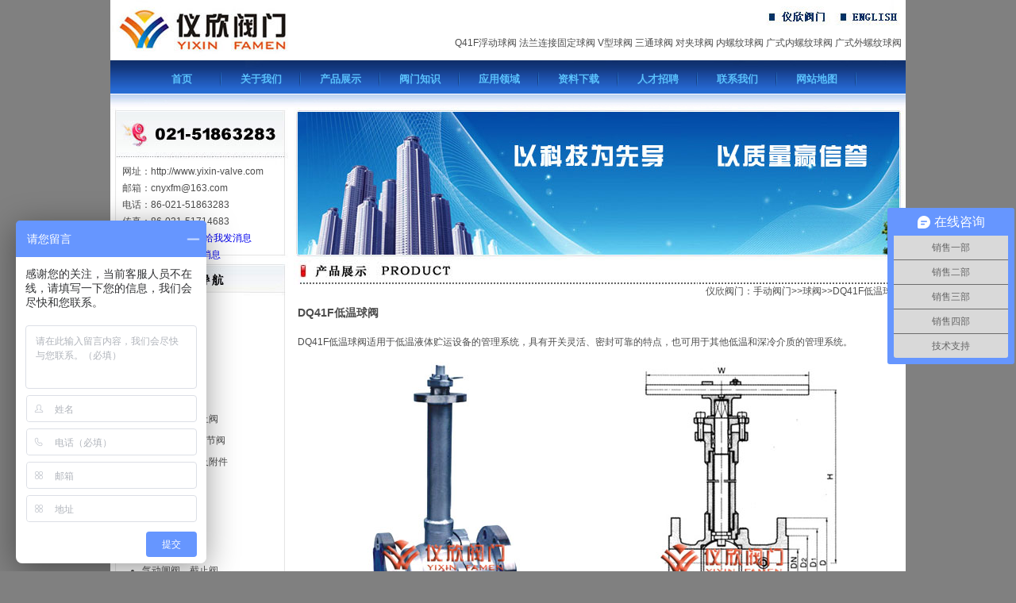

--- FILE ---
content_type: text/html
request_url: http://www.yixin-valve.com/qiufa/qiufa-dq41f.html
body_size: 4707
content:
<!DOCTYPE html PUBLIC "-//W3C//DTD XHTML 1.0 Transitional//EN" "http://www.w3.org/TR/xhtml1/DTD/xhtml1-transitional.dtd">
<html xmlns="http://www.w3.org/1999/xhtml">
<head>
<meta http-equiv="Content-Type" content="text/html; charset=utf-8" />
<title>低温球阀-上海仪欣阀门有限公司</title>
<meta name="keywords" content="低温球阀,锻钢低温球阀" />
<meta name="description" content="低温球阀适用于低温液体贮运设备的管理系统，具有开关灵活、密封可靠的特点，低温球阀也可用于其他低温和深冷介质的管理系统。欢迎来电咨询低温球阀的相关信息，电话：021-51863283" />
<link href="../CSS.css" rel="stylesheet" type="text/css" />
</head>

<body>
<div class="Head">
<div class="Head1"><a href="http://www.yixin-valve.com" title="专业阀门提供商"><img src="../images/logo.jpg" alt="仪欣阀门" /></a></div>
<div class="Head2">
<div class="Head2-1"><img src="../images/index_02.jpg" alt="仪欣阀门" border="0" usemap="#Map" />
  <map name="Map" id="Map">
    <area shape="rect" coords="456,10,519,33" href="../index.html" />
    <area shape="rect" coords="548,4,614,36" href="#" />
  </map>
  </div>
<div class="Head2-2">
<h2>
<a href="../qiufa/qiufa-q41f.html" title="Q41F浮动球阀">Q41F浮动球阀</a>
<a href="../qiufa/qiufa-q347.html" title="固定球阀">法兰连接固定球阀</a>
<a href="../qiufa/qiufa-qv341.html" title="V型球阀">V型球阀</a>
<a href="../qiufa/qiufa-santong.html" title="三通球阀">三通球阀</a>
<a href="../qiufa/qiufa-duijia.html" title="对夹球阀">对夹球阀</a>
<a href="../qiufa/qiufa-neiluowen.html" title="内螺纹球阀">内螺纹球阀</a>
<a href="../qiufa/qiufa-gsnlw.html" title="广式内螺纹球阀">广式内螺纹球阀</a>
<a href="../qiufa/qiufa-gswlw.html" title="广式外螺纹球阀">广式外螺纹球阀</a>
</h2>
</div>
</div>


</div>

<div class="TopNav">
    <ul >
        <li><a href="http://www.yixin-valve.com" title="仪欣阀门">首页</a></li>
        <li><a href="../AboutUs.html" title="关于我们">关于我们</a></li>
        <li><a href="../Product.html" title="产品展示">产品展示</a></li>
        <li><a href="../News.html" title="阀门知识">阀门知识</a></li>
        <li><a href="../Project.html" title="应用领域">应用领域</a></li>
        <li><a href="../Download.html" title="资料下载">资料下载 </a></li>
        <li><a href="../Job.html" title="人才招聘">人才招聘</a></li>
        <li><a href="../Contact.html" title="联系我们">联系我们</a></li>
        <li><a href="../Website.html" title="网站地图">网站地图</a></li>
    </ul>
</div>

<div class="Main">
<div class="Left">
<div class="LeftContact">
<p>网址：http://www.yixin-valve.com<br/>邮箱：cnyxfm@163.com<br/>电话：86-021-51863283<br/>
  传真：86-021-51714683<br/>
<strong>Q&nbsp;&nbsp;Q</strong>：
<a target="blank" href="http://wpa.qq.com/msgrd?V=1&Uin=634972561&Site=仪欣阀门& Menu=yes"><img border="0" SRC=http://wpa.qq.com/pa?p=1:634972561:6 alt="点击这里给我发消息" align="absmiddle"></a>
<a target="blank" href="http://wpa.qq.com/msgrd?V=1&Uin=937788138&Site=仪欣阀门& Menu=yes"><img border="0" SRC=http://wpa.qq.com/pa?p=1:937788138:6 alt="点击这里给我发消息" align="absmiddle"></a>
</p>
</div>
<div class="LeftProNav">
  <img src="../images/left1.jpg" alt="仪欣阀门产品导航" />
  <h2><img src="../images/Icon.jpg" alt="电动阀门" />电动阀门</h2>
<ul>
<li><a href="../diandongtiaojiefa/diandongtiaojiefa.html" title="电动调节阀">电动调节阀</a></li>
<li><a href="../diandongqiufa/diandongqiufa.html" title="电动球阀">电动球阀</a></li>
<li><a href="../diandongdiefa/diandongdiefa.html" title="电动蝶阀">电动蝶阀</a></li>
<li><a href="../diancifa/diancifa.html" title="电磁阀">电磁阀</a></li>
<li><a href="../diandongzhafa/diandongzhafa.html" title="电动闸阀">电动闸阀、截止阀</a></li>
<li><a href="../cv3000d/cv3000d.html" title="CV3000电动调节阀">CV3000电动调节阀</a></li>
<li><a href="../diandongzhixingjigou/diandongzhixingjigou.html" title="电动执行机构">电动执行机构及附件</a></li>
</ul>
<h2><img src="../images/Icon.jpg" alt="气动阀门" />气动阀门</h2>
<ul>
<li><a href="../qidongtiaojiefa/qidongtiaojiefa.html">气动调节阀</a></li>
<li><a href="../qidongqiufa/qidongqiufa.html">气动球阀</a></li>
<li><a href="../qidongdiefa/qidongdiefa.html">气动蝶阀</a></li>
<li><a href="../qidongzhafa/qidongzhafa.html">气动闸阀、截止阀</a></li>
<li><a href="../qieduanfa/qieduanfa.html">快速切断阀</a></li>
<li><a href="../cv3000q/cv3000q.html" title="CV3000气动调节阀">CV3000气动调节阀</a></li>
<li><a href="../qidongzhixingjigou/qidongzhixingjigou.html">气动执行机构及附件</a></li>
</ul>
<h2><img src="../images/Icon.jpg" alt="自力式调节阀" />自力式调节阀</h2>
<ul>
<li><a href="../zlstjf/zlsyltjf.html">自力式压力调节阀</a></li>
<li><a href="../zlstjf/zlswdtjf.html">自力式温度调节阀</a></li>
<li><a href="../zlstjf/zlsdf.html">自力式氮封阀</a></li>
<li><a href="../zlstjf/zlswytjf.html">自力式微压调节阀</a></li>
<li><a href="../zlstjf/zlsyctjf.html">自力式压差调节阀</a></li>
<li><a href="../zlstjf/zlsdktjf.html">自力式电控温度调节阀</a></li>
</ul>
<h2><img src="../images/Icon.jpg" alt="手动阀门" />手动阀门</h2>
<ul>
<li><a href="../zhafa/zhafa.html">闸阀</a></li>
<li><a href="../diefa/diefa.html">蝶阀</a></li>
<li><a href="../qiufa/qiufa.html">球阀</a></li>
<li><a href="../xuansaifa/xuansaifa.html">旋塞阀</a></li>
<li><a href="../jiezhifa/jiezhifa.html">截止阀</a></li>
<li><a href="../zhihuifa/zhihuifa.html">止回阀</a></li>
<li><a href="../anquanfa/anquanfa.html">安全阀</a></li>
<li><a href="../jianyafa/jianyafa.html">减压阀</a></li>
<li><a href="../shushuifa/shushuifa.html">疏水阀</a></li>
<li><a href="../gemofa/gemofa.html">隔膜阀</a></li>
<li><a href="../zhenxingfa/zhenxingfa.html">针型阀</a></li>

<li><a href="../guolvqi/guolvqi.html">过滤器</a></li>
<li><a href="../shuilikongzhifa/shuilikongzhifa.html">水力控制阀</a></li>
</ul>

</div>



</div>
<div class="NeiRight">
<div class="NeiRightBan"><img src="../images/index_06.jpg" alt="电动调节阀" /></div>

<div class="NeiRightLan">
<img src="../images/product.jpg" alt="仪欣阀门"/>
<h2><a href="../index.html" title="仪欣阀门">仪欣阀门</a>：手动阀门>><a href="qiufa.html" title="仪欣阀门球阀">球阀</a>>><a href="qiufa-dq41f.html">DQ41F低温球阀</a></h2>
</div>

<div class="NeiPro">
<h1>DQ41F低温球阀</h1>
<p>
DQ41F低温球阀适用于低温液体贮运设备的管理系统，具有开关灵活、密封可靠的特点，也可用于其他低温和深冷介质的管理系统。
</p>

<table class="TB">
<tr>
<td><img src="images/dq41f-d.jpg" alt="DQ41F/H低温球阀"/></td>
<td><img src="images/dq41f-1.jpg" alt="DQ41F/H低温球阀,结构图"   /></td>
</tr>
<td>DQ41F/H低温球阀</td>
<td>DQ41F/H低温球阀结构图</td>
</tr>
</table>

<h2>一、DQ41F/H低温球阀  主要连接尺寸参数 1.6Mpa 单位:mm </h2>
<table class="TB01">
  <TR>
    <TH rowSpan="2">产品型号</TH>
    <TH rowSpan="2">公称通径</TH>
    <TH colSpan="8">PN1.6MPa</TH>
    <TH rowSpan="2">WT<BR>
      (kg)</TH>
  </TR>
  <TR>
    <TH>L</TH>
    <TH>D</TH>
    <TH>D1</TH>
    <TH>D2</TH>
    <TH>b</TH>
    <TH>Z-Φd</TH>
    <TH>H</TH>
    <TH>W</TH>
  </TR>
  <TR>
    <TD rowSpan="13">DQ41F-16C<BR>
      DQ41F-16P
        DQ641F-16C<BR>
          DQ641F-16P
      DQ9B41F-16C<BR>
        DQ9B41F-16P </TD>
    <TD>15</TD>
    <TD>130</TD>
    <TD>95</TD>
    <TD>65</TD>
    <TD>45</TD>
    <TD>14</TD>
    <TD>4-Φ14</TD>
    <TD>178</TD>
    <TD>140</TD>
    <TD>3</TD>
  </TR>
  <TR>
    <TD>20</TD>
    <TD>140</TD>
    <TD>105</TD>
    <TD>75</TD>
    <TD>55</TD>
    <TD>14</TD>
    <TD>4-Φ14</TD>
    <TD>184</TD>
    <TD>160</TD>
    <TD>4</TD>
  </TR>
  <TR>
    <TD>25</TD>
    <TD>150</TD>
    <TD>115</TD>
    <TD>85</TD>
    <TD>65</TD>
    <TD>14</TD>
    <TD>4-Φ14</TD>
    <TD>195</TD>
    <TD>180</TD>
    <TD>5</TD>
  </TR>
  <TR>
    <TD>32</TD>
    <TD>165</TD>
    <TD>135</TD>
    <TD>100</TD>
    <TD>78</TD>
    <TD>16</TD>
    <TD>4-Φ18</TD>
    <TD>280</TD>
    <TD>250</TD>
    <TD>9</TD>
  </TR>
  <TR>
    <TD>40</TD>
    <TD>180</TD>
    <TD>145</TD>
    <TD>110</TD>
    <TD>85</TD>
    <TD>16</TD>
    <TD>4-Φ18</TD>
    <TD>280</TD>
    <TD>300</TD>
    <TD>11</TD>
  </TR>
  <TR>
    <TD>50</TD>
    <TD>203</TD>
    <TD>160</TD>
    <TD>125</TD>
    <TD>100</TD>
    <TD>16</TD>
    <TD>4-Φ18</TD>
    <TD>300</TD>
    <TD>350</TD>
    <TD>15</TD>
  </TR>
  <TR>
    <TD>65</TD>
    <TD>222</TD>
    <TD>180</TD>
    <TD>145</TD>
    <TD>120</TD>
    <TD>18</TD>
    <TD>4-Φ18</TD>
    <TD>330</TD>
    <TD>350</TD>
    <TD>19</TD>
  </TR>
  <TR>
    <TD>80</TD>
    <TD>241</TD>
    <TD>195</TD>
    <TD>160</TD>
    <TD>135</TD>
    <TD>20</TD>
    <TD>8-Φ18</TD>
    <TD>360</TD>
    <TD>400</TD>
    <TD>27</TD>
  </TR>
  <TR>
    <TD>100</TD>
    <TD>305</TD>
    <TD>215</TD>
    <TD>180</TD>
    <TD>155</TD>
    <TD>20</TD>
    <TD>8-Φ18</TD>
    <TD>400</TD>
    <TD>500</TD>
    <TD>38</TD>
  </TR>
  <TR>
    <TD>125</TD>
    <TD>356</TD>
    <TD>245</TD>
    <TD>210</TD>
    <TD>185</TD>
    <TD>22</TD>
    <TD>8-Φ18</TD>
    <TD>430</TD>
    <TD>600</TD>
    <TD>58</TD>
  </TR>
  <TR>
    <TD>150</TD>
    <TD>394</TD>
    <TD>280</TD>
    <TD>240</TD>
    <TD>210</TD>
    <TD>24</TD>
    <TD>8-Φ23</TD>
    <TD>500</TD>
    <TD>800</TD>
    <TD>81</TD>
  </TR>
  <TR>
    <TD>200</TD>
    <TD>457</TD>
    <TD>335</TD>
    <TD>295</TD>
    <TD>265</TD>
    <TD>26</TD>
    <TD>12-Φ23</TD>
    <TD>680</TD>
    <TD>800</TD>
    <TD>95</TD>
  </TR>
  <TR>
    <TD>250</TD>
    <TD>533</TD>
    <TD>405</TD>
    <TD>355</TD>
    <TD>320</TD>
    <TD>30</TD>
    <TD>12-Φ25</TD>
    <TD>790</TD>
    <TD>1300</TD>
    <TD>140</TD>
  </TR>
</table>
<h2>二、DQ41F/H低温球阀  主要连接尺寸参数 2.5Mpa 单位:mm </h2>
<table class="TB01">
  <TR>
    <TH rowSpan="2">产品型号</TH>
    <TH rowSpan="2">公称通径</TH>
    <TH colSpan="8">PN2.5MPa</TH>
    <TH rowSpan="2">WT<BR>
      (kg)</TH>
  </TR>
  <TR>
    <TH>L</TH>
    <TH>D</TH>
    <TH>D1</TH>
    <TH>D2</TH>
    <TH>b</TH>
    <TH>Z-Φd</TH>
    <TH>H</TH>
    <TH>W</TH>
  </TR>
  <TR>
    <TD rowSpan="13">DQ41F-25<BR>
      DQ41F-25P
        DQ641F-25<BR>
          DQ641F-25P
      DQ9B41F-25<BR>
        DQ9B41F-25P </TD>
    <TD>15</TD>
    <TD>140</TD>
    <TD>95</TD>
    <TD>65</TD>
    <TD>45</TD>
    <TD>16</TD>
    <TD>4-Φ14</TD>
    <TD>178</TD>
    <TD>140</TD>
    <TD>3</TD>
  </TR>
  <TR>
    <TD>20</TD>
    <TD>152</TD>
    <TD>105</TD>
    <TD>75</TD>
    <TD>55</TD>
    <TD>16</TD>
    <TD>4-Φ14</TD>
    <TD>184</TD>
    <TD>160</TD>
    <TD>4</TD>
  </TR>
  <TR>
    <TD>25</TD>
    <TD>165</TD>
    <TD>115</TD>
    <TD>85</TD>
    <TD>65</TD>
    <TD>16</TD>
    <TD>4-Φ14</TD>
    <TD>195</TD>
    <TD>180</TD>
    <TD>6</TD>
  </TR>
  <TR>
    <TD>32</TD>
    <TD>178</TD>
    <TD>135</TD>
    <TD>100</TD>
    <TD>78</TD>
    <TD>18</TD>
    <TD>4-Φ18</TD>
    <TD>280</TD>
    <TD>250</TD>
    <TD>10</TD>
  </TR>
  <TR>
    <TD>40</TD>
    <TD>190</TD>
    <TD>145</TD>
    <TD>110</TD>
    <TD>85</TD>
    <TD>18</TD>
    <TD>4-Φ18</TD>
    <TD>280</TD>
    <TD>300</TD>
    <TD>14</TD>
  </TR>
  <TR>
    <TD>50</TD>
    <TD>216</TD>
    <TD>160</TD>
    <TD>125</TD>
    <TD>100</TD>
    <TD>20</TD>
    <TD>4-Φ18</TD>
    <TD>300</TD>
    <TD>350</TD>
    <TD>20</TD>
  </TR>
  <TR>
    <TD>65</TD>
    <TD>241</TD>
    <TD>180</TD>
    <TD>145</TD>
    <TD>120</TD>
    <TD>22</TD>
    <TD>8-Φ18</TD>
    <TD>330</TD>
    <TD>350</TD>
    <TD>25</TD>
  </TR>
  <TR>
    <TD>80</TD>
    <TD>283</TD>
    <TD>195</TD>
    <TD>160</TD>
    <TD>135</TD>
    <TD>22</TD>
    <TD>8-Φ18</TD>
    <TD>360</TD>
    <TD>400</TD>
    <TD>30</TD>
  </TR>
  <TR>
    <TD>100</TD>
    <TD>305</TD>
    <TD>230</TD>
    <TD>190</TD>
    <TD>160</TD>
    <TD>24</TD>
    <TD>8-Φ23</TD>
    <TD>400</TD>
    <TD>500</TD>
    <TD>40</TD>
  </TR>
  <TR>
    <TD>125</TD>
    <TD>381</TD>
    <TD>270</TD>
    <TD>220</TD>
    <TD>188</TD>
    <TD>28</TD>
    <TD>8-Φ25</TD>
    <TD>430</TD>
    <TD>600</TD>
    <TD>65</TD>
  </TR>
  <TR>
    <TD>150</TD>
    <TD>403</TD>
    <TD>300</TD>
    <TD>250</TD>
    <TD>218</TD>
    <TD>30</TD>
    <TD>8-Φ25</TD>
    <TD>500</TD>
    <TD>800</TD>
    <TD>85</TD>
  </TR>
  <TR>
    <TD>200</TD>
    <TD>502</TD>
    <TD>360</TD>
    <TD>310</TD>
    <TD>278</TD>
    <TD>34</TD>
    <TD>12-Φ25</TD>
    <TD>680</TD>
    <TD>800</TD>
    <TD>100</TD>
  </TR>
  <TR>
    <TD>250</TD>
    <TD>568</TD>
    <TD>425</TD>
    <TD>370</TD>
    <TD>332</TD>
    <TD>36</TD>
    <TD>12-Φ30</TD>
    <TD>790</TD>
    <TD>1300</TD>
    <TD>165</TD>
  </TR>
</table>



</div>
</div>

<div style="clear:both"></div>
</div>
<div class="Footer">
<h2>上海仪欣阀门专业提供：<a href="../diandongtiaojiefa/diandongtiaojiefa.html">电动调节阀</a>　<a href="../qidongtiaojiefa/qidongtiaojiefa.html">气动调节阀</a>　<a href="../diandongdiefa/diandongdiefa.html">电动蝶阀</a>　<a href="../qidongdiefa/qidongdiefa.html">气动蝶阀</a>　<a href="../diandongqiufa/diandongqiufa.html">电动球阀</a>　<a href="../qidongqiufa/qidongqiufa.html">气动球阀</a>　<a href="../zlstjf/zlsyltjf.html">自力式调节阀</a>　<a href="../diancifa/diancifa.html">电磁阀</a><a href="../index.html"></a>　</h2>
<p align="right">版权所有© 仪欣阀门 电话：021-51863283 传真：021-51714683 邮箱：<a href="mailto:cnyxfm@163.com" target="_blank">cnyxfm@163.com</a>
<script language="javascript" src="http://count48.51yes.com/click.aspx?id=482545392&logo=12" charset="gb2312"></script>

</p>
</div>
<script type="text/javascript">
var _bdhmProtocol = (("https:" == document.location.protocol) ? " https://" : " http://");
document.write(unescape("%3Cscript src='" + _bdhmProtocol + "hm.baidu.com/h.js%3Fb0068f35781fe1001fa5255cdb7bc1ba' type='text/javascript'%3E%3C/script%3E"));
</script>
</body></html>


--- FILE ---
content_type: text/css
request_url: http://www.yixin-valve.com/CSS.css
body_size: 2206
content:
/* CSS Document */

body { margin:0px; padding:0px; font-size:12px; background-color:#808080; font-family:Arial; color:#4d4d4d; }
ul,li,h1,h2,h3,h4,p{ margin:0px; padding:0px;}
img{ border:0px;}
a{ text-decoration:none;}
a:hover{ text-decoration:none;}
b,strong{ }
.Head,.TopNav,.Main,.Footer,.Footer1,.FooterI{ width:1002px; margin:0 auto; background-color:#fffff;}


.Head{ height:76px;}
.Head1{ width:307px; float:left;}
.Head2{ width:695px; float:right; background-color:#ffffff;}
.Head2-1{ height:46px;}
.Head2-2{ height:30px; }
.Head2-2 h2{text-align:right; margin-right:5px; font-size:12px; font-weight:normal;}
.Head2-2 h2 a{ color:#4d4d4d;  text-decoration:none;}
.Head2-2 h2 a:hover{ color:#CC0000;}


.TopNav{ height:60px; background-image:url(images/index_08.jpg);}
.TopNav ul{ list-style:none; padding-left:40px;}
.TopNav li{ width:100px; text-align:center; font-size:13px; float:left; background-image:url(images/Icon1.jpg); background-repeat:no-repeat; background-position:right; font-weight:bold; margin-top:15px; }
.TopNav li a{ color:#5AC1FC; text-decoration:none;}
.TopNav li a:hover{ color:#ffffff;}
.TopNav li a.ActiveTop{ color:#ffffff;}



.Main{background-color:#FFFFFF;}
.Left{ width:231px; float:left;}
.Right,.NeiRight,.NeiRightBan,.NeiRightLan{ width:771px; float:right; background-color:#FFFFFF; height:auto; position:relative;}

.LeftContact,.LeftContact1,.LeftProNav,.LeftProNavI,.LeftKnow,.LeftKnowNav{ width:231px; float:left;}
.LeftContact{ height:189px; background-image:url(images/index_07.jpg); background-repeat:no-repeat; }
.LeftContact p{ margin-top:70px; padding-left:15px; line-height:180%;}
.LeftContact li{ font-weight:normal;  padding-top:10px; margin-left:35px;}
.LeftContact li a{color:#4d4d4d; text-decoration:none;}
.LeftContact li a:hover{ color:#990000;}



.LeftProNavI{background-image:url(images/Left2.jpg); height:auto; margin-top:5px;}
.LeftProNavI ul{ list-style-type:disc; }
.LeftProNavI h2{ padding-left:15px; font-size:13px; font-weight:bold;  padding-top:9px;}
.LeftProNavI li{ font-weight:normal;  padding-top:10px; margin-left:35px; }
.LeftProNavI li a{  color:#4d4d4d; text-decoration:none;}
.LeftProNavI li a:hover{ color:#990000;}



.LeftProNav{background-image:url(images/Left2-1.jpg); height:1070px; margin-top:5px;}
.LeftProNav ul{ list-style-type:disc; }
.LeftProNav h2{ padding-left:15px; font-size:13px; font-weight:bold; padding-top:9px;}
.LeftProNav h2 a{  text-decoration:none;}
.LeftProNav li{ font-weight:normal;  padding-top:10px; margin-left:40px; }
.LeftProNav li a{  color:#4d4d4d; text-decoration:none;}
.LeftProNav li a:hover{ color:#990000;}


.LeftKnowNav{background-image:url(images/Left3.jpg); height:auto;}
.LeftKnowNav ul{ list-style-type:disc; }
.LeftKnowNav li{ font-weight:normal;  padding-top:14px; margin-left:40px; }
.LeftKnowNav li a{  color:#4d4d4d; text-decoration:none;}
.LeftKnowNav li a:hover{ color:#990000;}

.Banner,.IndexCompany{ float:left; }
.IndexCompany{ width:771px; height:265px;background-image: url(images/index_09.jpg); background-repeat:no-repeat; }
.IndexCompany h1{ font-size:12px; font-weight:bold; margin-left:10px;}
.IndexCompany p{ width:445px; padding-left:10px; color:#4d4d4d; line-height:200%;}
.IndexCompany p a{ color:#003366;}

.IndexPro{ background-image:url(images/indexpro1.jpg); background-repeat:no-repeat; background-position:bottom; clear:both; height:426px; margin-top:8px;}
.IndexProImg{ width:135px; height:160px; margin-left:13px; margin-bottom:20px; float:left;}
.IndexProImg img{ width:135px; height:135px;}
.IndexProImg h3{ font-size:12px; font-weight:normal; text-align:center; margin-top:5px; }
.IndexProImg h3 a{ text-decoration:none; color:#4d4d4d; }



 
.IndexInfo{ margin-top:10px;background-image: url(images/index_12.jpg); background-repeat:no-repeat; background-position:bottom; height:361px; }
.IndexInfo p{ padding-left:20px; padding-bottom:20px;}
.IndexInfo p a{ text-decoration:none; }
.IndexNew{ padding-left:30px; }
.IndexNew ul{ }
.IndexNew li{ float:left; width:31%; line-height:300%; list-style-type:none; background-image: url(images/icon4.jpg);
	background-repeat: no-repeat;
	background-position: left center;	padding-left:15px;}
.IndexNew li a{ color:#4d4d4d; text-decoration:none; }
.IndexNew li a:hover{ color:#990000;}



.NeiRightLan{ margin-bottom:10px;}
.NeiRightLan h2{ font-size:12px; font-weight:normal; text-align:right; color:#4d4d4d; padding-right:5px;}
.NeiRightLan a{ color:#4d4d4d; text-decoration:none;}
.NeiRightLan p{ padding-left:15px; padding-right:15px; line-height:200%; margin-top:20px}



 
.NeiPro{ margin-left:5px; margin-right:10px; clear:both;}
.NeiPro h1{ font-size:14px; font-weight:bold;  margin-bottom:15px; text-align:left;}
.NeiPro h1 a{ text-decoration:none;  font-size:14px; color:#4d4d4d;}
.NeiPro h2{ font-size:13px; font-weight:bold;  margin-top:10px; margin-bottom:10px;}
.NeiPro h2 a{ text-decoration:none;  font-size:13px; color:#4d4d4d;}
.NeiPro p{line-height:200%; margin-bottom:10px; margin-top:10px;}
.NeiPro p a{ text-decoration:none; color:#4d4d4d; }
.NeiPro p a:hover{ text-decoration:none; color:#0033FF;}
.NeiProImg{ width:135px; height:150px; margin-left:10px;  margin-top:10px; float:left; }
.NeiProImg img{ width:135px; height:135px;}
.NeiProImg h3{ font-size:12px; font-weight:normal; text-align:center; padding-top:5px;}
.NeiProImg h3 a{ text-decoration:none; color:#4d4d4d;}
.NeiProImg1{ width:300px;margin-top:10px; float:left; margin-right:20px; margin-left:25px; }
.NeiProImg1 img{ border:solid 1px #cccccc; padding:3px;}
.NeiProImg1 h3{ font-size:12px; font-weight:normal; text-align:center;}
.NeiProImg1 h3 a{ text-decoration:none; color:#4d4d4d;}

.WebSite{background:#f1f1f1;padding:5px 5px 0px 5px;margin:0;}
.WebSite a{margin:0;padding:0 8px 0 0; font-size:12px;color:#4d4d4d;line-height:20px;text-decoration:none;}




.TB{ width:100%; clear:both; text-align:center; font-weight:bold;}
.TB td{ border:none;}


.TB0{ border:none; text-align:left; }
.TB0 td{ border:none;}

.TB01{ width:100%; clear:both; border-collapse:collapse; text-align:center;}
.TB01 th,td{ border:1px solid #CCCCCC; padding-left:5px;  font-size:12px; font-weight:normal;color:#4d4d4d; line-height:200%;}
.TB01 th{background-color:#1c55af; color:#FFFFFF;}



.TBNEW{ width:100%; clear:both; font-weight:bold;}
.TBNEW td{ border:none; background-image:url(images/Icon2.jpg);background-position:left center; background-repeat:no-repeat; padding-left:15px;}
.TBNEW td a{ text-decoration:none; color:#4d4d4d; }
.TBNEW td a:hover{ color:#990000;}

.Footer1{ background-image:url(images/index_111.jpg); }
.Footer1 h2{ padding-top:40px; padding-left:10px; color:#5AC1FC;  font-size:12px; font-weight:bolder;}
.Footer1 h2 a{ text-decoration:none; color:#5AC1FC;}
.Footer1 h2 a:hover{ color:#FFFFFF;}
.Footer1 p{  text-align:right; padding-right:5px; color:#4d4d4d;  font-size:12px; font-weight:normal; padding-top:25px; line-height:150%; }
.Footer1 p a{ text-decoration:none; color:#4d4d4d; }

.Footer{ background-image:url(images/index_11.jpg); background-repeat:no-repeat;}
.Footer h2{ padding-top:40px; padding-left:10px; color:#5AC1FC;  font-size:12px; font-weight:bolder;}
.Footer h2 a{ text-decoration:none; color:#5AC1FC;}
.Footer h2 a:hover{ color:#FFFFFF;}
.Footer p{  text-align:right; padding-right:5px; color:#4d4d4d;  font-size:12px; font-weight:normal; padding-top:25px; line-height:150%; }
.Footer p a{ text-decoration:none; color:#4d4d4d; }


.FooterI{ background-image:url(images/indexf.jpg);height:142px; background-repeat:no-repeat; }


.LinkShow{ width:964px; margin:0 auto;list-style:none;  }
.LinkShow ul{}
.LinkShow li{float:left; margin-right:14px; line-height:100%; padding-top:28px; }
.LinkShow li a{ color:#333; text-decoration:none;}



